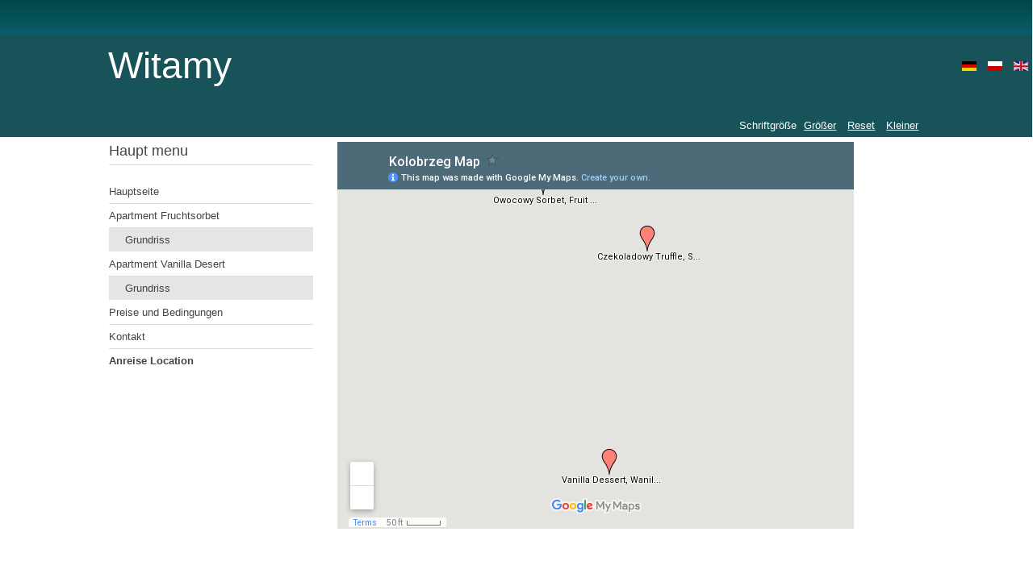

--- FILE ---
content_type: text/html; charset=utf-8
request_url: http://apartment-kolobrzeg.eu/index.php/de/anreise-location
body_size: 7502
content:
<!DOCTYPE html>
<html lang="de-de" dir="ltr">
	<head>
		<meta name="viewport" content="width=device-width, initial-scale=1.0, maximum-scale=3.0, user-scalable=yes"/>
		<meta name="HandheldFriendly" content="true" />
		<meta name="apple-mobile-web-app-capable" content="YES" />
		<meta charset="utf-8" />
	<base href="http://apartment-kolobrzeg.eu/index.php/de/anreise-location" />
	<meta name="description" content="Flats to spend your vacation" />
	<meta name="generator" content="Joomla! - Open Source Content Management" />
	<title>Anreise Location</title>
	<link href="http://apartment-kolobrzeg.eu/index.php/de/anreise-location" rel="alternate" hreflang="de-DE" />
	<link href="http://apartment-kolobrzeg.eu/index.php/pl/mapa" rel="alternate" hreflang="pl-PL" />
	<link href="http://apartment-kolobrzeg.eu/index.php/en/map-and-howto-get-there" rel="alternate" hreflang="en-GB" />
	<link href="/templates/beez3/favicon.ico" rel="shortcut icon" type="image/vnd.microsoft.icon" />
	<link href="/templates/system/css/system.css?58f34e5a237cddbcbc258a713e043d97" rel="stylesheet" />
	<link href="/templates/beez3/css/position.css?58f34e5a237cddbcbc258a713e043d97" rel="stylesheet" />
	<link href="/templates/beez3/css/layout.css?58f34e5a237cddbcbc258a713e043d97" rel="stylesheet" />
	<link href="/templates/beez3/css/print.css?58f34e5a237cddbcbc258a713e043d97" rel="stylesheet" media="print" />
	<link href="/templates/beez3/css/general.css?58f34e5a237cddbcbc258a713e043d97" rel="stylesheet" />
	<link href="/templates/beez3/css/nature.css?58f34e5a237cddbcbc258a713e043d97" rel="stylesheet" />
	<!--[if IE 7]><link href="/templates/beez3/css/ie7only.css?58f34e5a237cddbcbc258a713e043d97" rel="stylesheet" /><![endif]-->
	<link href="/media/mod_languages/css/template.css?58f34e5a237cddbcbc258a713e043d97" rel="stylesheet" />
	<script type="application/json" class="joomla-script-options new">{"csrf.token":"aec4bde2a714f8423a811d618df2f0f8","system.paths":{"root":"","base":""},"joomla.jtext":{"TPL_BEEZ3_ALTOPEN":"ist ge\u00f6ffnet","TPL_BEEZ3_ALTCLOSE":"ist geschlossen","TPL_BEEZ3_TEXTRIGHTOPEN":"Info \u00f6ffnen","TPL_BEEZ3_TEXTRIGHTCLOSE":"Info schlie\u00dfen","TPL_BEEZ3_FONTSIZE":"Schriftgr\u00f6\u00dfe","TPL_BEEZ3_BIGGER":"Gr\u00f6\u00dfer","TPL_BEEZ3_RESET":"Reset","TPL_BEEZ3_SMALLER":"Kleiner","TPL_BEEZ3_INCREASE_SIZE":"Vergr\u00f6\u00dfern","TPL_BEEZ3_REVERT_STYLES_TO_DEFAULT":"Stil auf Standard zur\u00fccksetzen","TPL_BEEZ3_DECREASE_SIZE":"Verkleinern","TPL_BEEZ3_OPENMENU":"Men\u00fc \u00f6ffnen","TPL_BEEZ3_CLOSEMENU":"Men\u00fc schlie\u00dfen"}}</script>
	<script src="/media/jui/js/jquery.min.js?58f34e5a237cddbcbc258a713e043d97"></script>
	<script src="/media/jui/js/jquery-noconflict.js?58f34e5a237cddbcbc258a713e043d97"></script>
	<script src="/media/jui/js/jquery-migrate.min.js?58f34e5a237cddbcbc258a713e043d97"></script>
	<script src="/media/system/js/caption.js?58f34e5a237cddbcbc258a713e043d97"></script>
	<script src="/media/system/js/mootools-core.js?58f34e5a237cddbcbc258a713e043d97"></script>
	<script src="/media/system/js/core.js?58f34e5a237cddbcbc258a713e043d97"></script>
	<script src="/media/system/js/mootools-more.js?58f34e5a237cddbcbc258a713e043d97"></script>
	<script src="/media/jui/js/bootstrap.min.js?58f34e5a237cddbcbc258a713e043d97"></script>
	<script src="/templates/beez3/javascript/md_stylechanger.js?58f34e5a237cddbcbc258a713e043d97"></script>
	<script src="/templates/beez3/javascript/hide.js?58f34e5a237cddbcbc258a713e043d97"></script>
	<script src="/templates/beez3/javascript/respond.src.js?58f34e5a237cddbcbc258a713e043d97"></script>
	<script src="/templates/beez3/javascript/template.js?58f34e5a237cddbcbc258a713e043d97"></script>
	<!--[if lt IE 9]><script src="/media/jui/js/html5.js?58f34e5a237cddbcbc258a713e043d97"></script><![endif]-->
	<script>
jQuery(window).on('load',  function() {
				new JCaption('img.caption');
			});
	var big        = '90%';
	var small      = '53%';
	var bildauf    = '/templates/beez3/images/plus.png';
	var bildzu     = '/templates/beez3/images/minus.png';
	var rightopen  = 'Info öffnen';
	var rightclose = 'Info schließen';
	var altopen    = 'ist geöffnet';
	var altclose   = 'ist geschlossen';

	</script>
	<link href="http://apartment-kolobrzeg.eu/index.php/en/map-and-howto-get-there" rel="alternate" hreflang="x-default" />

	</head>
	<body id="shadow">
		<div id="all">
			<div id="back">
				<header id="header">
					<div class="logoheader">
						<h1 id="logo">
																			Witamy												<span class="header1">
												</span></h1>
					</div><!-- end logoheader -->
					<ul class="skiplinks">
						<li><a href="#main" class="u2">Zum Inhalt wechseln</a></li>
						<li><a href="#nav" class="u2">Direkt zur Hauptnavigation und Anmeldung</a></li>
											</ul>
					<h2 class="unseen">Nav Ansichtssuche</h2>
					<h3 class="unseen">Navigation</h3>
					<div class="mod-languages">

	<ul class="lang-inline">
						<li class="lang-active" dir="ltr">
			<a href="/index.php/de/anreise-location">
							<img src="/media/mod_languages/images/de.gif" alt="deutsch" title="deutsch" />						</a>
			</li>
								<li class="" dir="ltr">
			<a href="/index.php/pl/mapa">
							<img src="/media/mod_languages/images/pl.gif" alt="polski" title="polski" />						</a>
			</li>
								<li class="" dir="ltr">
			<a href="/index.php/en/map-and-howto-get-there">
							<img src="/media/mod_languages/images/en.gif" alt="English (UK)" title="English (UK)" />						</a>
			</li>
				</ul>

</div>

					<div id="line">
						<div id="fontsize"></div>
						<h3 class="unseen">Suchen</h3>
						
					</div> <!-- end line -->
				</header><!-- end header -->
				<div id="contentarea">
					<div id="breadcrumbs">
						
					</div>

											<nav class="left1 leftbigger" id="nav">
									<div class="moduletable">
					<h3>Haupt menu</h3>
				<ul class="nav menu mod-list">
<li class="item-105 default"><a href="/index.php/de/" >Hauptseite</a></li><li class="item-109 deeper parent"><a href="/index.php/de/apartment-fruchtsorbet" >Apartment Fruchtsorbet</a><ul class="nav-child unstyled small"><li class="item-112"><a href="/index.php/de/apartment-fruchtsorbet/grundriss" >Grundriss</a></li></ul></li><li class="item-111 deeper parent"><a href="/index.php/de/apartment-vanilla-desert" >Apartment Vanilla Desert</a><ul class="nav-child unstyled small"><li class="item-116"><a href="/index.php/de/apartment-vanilla-desert/grundriss" >Grundriss</a></li></ul></li><li class="item-119"><a href="/index.php/de/preise-und-bedingungen" >Preise und Bedingungen</a></li><li class="item-122"><a href="/index.php/de/kontakt" >Kontakt</a></li><li class="item-131 current active"><a href="/index.php/de/anreise-location" >Anreise Location</a></li></ul>
</div>
	
							
							
						</nav><!-- end navi -->
					
					<div id="wrapper2" >
						<div id="main">

							
							<div id="system-message-container">
	</div>

							<article class="item-page">

<div class="pull-left"></div>


	


	
		<p><iframe src="https://mapsengine.google.com/map/embed?mid=z8WGYz1ul-jg.kbf6YfgrHRxw" width="640" height="480"></iframe></p>							</article>


						</div><!-- end main -->
					</div><!-- end wrapper -->

					
					
					<div class="wrap"></div>
				</div> <!-- end contentarea -->
			</div><!-- back -->
		</div><!-- all -->

		<div id="footer-outer">
			
			<div id="footer-sub">
				<footer id="footer">
					
				</footer><!-- end footer -->
			</div>
		</div>
		
	</body>
</html>


--- FILE ---
content_type: text/html; charset=utf-8
request_url: https://www.google.com/maps/d/embed?mid=1bvNms6Lj1gB8v5OtvN8ZVW6Np7I
body_size: 3962
content:
<!DOCTYPE html><html itemscope itemtype="http://schema.org/WebSite"><head><script nonce="A4Lhu4ngeO7u0wjdFybMBA">window['ppConfig'] = {productName: '06194a8f37177242d55a18e38c5a91c6', deleteIsEnforced:  false , sealIsEnforced:  false , heartbeatRate:  0.5 , periodicReportingRateMillis:  60000.0 , disableAllReporting:  false };(function(){'use strict';function k(a){var b=0;return function(){return b<a.length?{done:!1,value:a[b++]}:{done:!0}}}function l(a){var b=typeof Symbol!="undefined"&&Symbol.iterator&&a[Symbol.iterator];if(b)return b.call(a);if(typeof a.length=="number")return{next:k(a)};throw Error(String(a)+" is not an iterable or ArrayLike");}var m=typeof Object.defineProperties=="function"?Object.defineProperty:function(a,b,c){if(a==Array.prototype||a==Object.prototype)return a;a[b]=c.value;return a};
function n(a){a=["object"==typeof globalThis&&globalThis,a,"object"==typeof window&&window,"object"==typeof self&&self,"object"==typeof global&&global];for(var b=0;b<a.length;++b){var c=a[b];if(c&&c.Math==Math)return c}throw Error("Cannot find global object");}var p=n(this);function q(a,b){if(b)a:{var c=p;a=a.split(".");for(var d=0;d<a.length-1;d++){var e=a[d];if(!(e in c))break a;c=c[e]}a=a[a.length-1];d=c[a];b=b(d);b!=d&&b!=null&&m(c,a,{configurable:!0,writable:!0,value:b})}}
q("Object.is",function(a){return a?a:function(b,c){return b===c?b!==0||1/b===1/c:b!==b&&c!==c}});q("Array.prototype.includes",function(a){return a?a:function(b,c){var d=this;d instanceof String&&(d=String(d));var e=d.length;c=c||0;for(c<0&&(c=Math.max(c+e,0));c<e;c++){var f=d[c];if(f===b||Object.is(f,b))return!0}return!1}});
q("String.prototype.includes",function(a){return a?a:function(b,c){if(this==null)throw new TypeError("The 'this' value for String.prototype.includes must not be null or undefined");if(b instanceof RegExp)throw new TypeError("First argument to String.prototype.includes must not be a regular expression");return this.indexOf(b,c||0)!==-1}});function r(a,b,c){a("https://csp.withgoogle.com/csp/proto/"+encodeURIComponent(b),JSON.stringify(c))}function t(){var a;if((a=window.ppConfig)==null?0:a.disableAllReporting)return function(){};var b,c,d,e;return(e=(b=window)==null?void 0:(c=b.navigator)==null?void 0:(d=c.sendBeacon)==null?void 0:d.bind(navigator))!=null?e:u}function u(a,b){var c=new XMLHttpRequest;c.open("POST",a);c.send(b)}
function v(){var a=(w=Object.prototype)==null?void 0:w.__lookupGetter__("__proto__"),b=x,c=y;return function(){var d=a.call(this),e,f,g,h;r(c,b,{type:"ACCESS_GET",origin:(f=window.location.origin)!=null?f:"unknown",report:{className:(g=d==null?void 0:(e=d.constructor)==null?void 0:e.name)!=null?g:"unknown",stackTrace:(h=Error().stack)!=null?h:"unknown"}});return d}}
function z(){var a=(A=Object.prototype)==null?void 0:A.__lookupSetter__("__proto__"),b=x,c=y;return function(d){d=a.call(this,d);var e,f,g,h;r(c,b,{type:"ACCESS_SET",origin:(f=window.location.origin)!=null?f:"unknown",report:{className:(g=d==null?void 0:(e=d.constructor)==null?void 0:e.name)!=null?g:"unknown",stackTrace:(h=Error().stack)!=null?h:"unknown"}});return d}}function B(a,b){C(a.productName,b);setInterval(function(){C(a.productName,b)},a.periodicReportingRateMillis)}
var D="constructor __defineGetter__ __defineSetter__ hasOwnProperty __lookupGetter__ __lookupSetter__ isPrototypeOf propertyIsEnumerable toString valueOf __proto__ toLocaleString x_ngfn_x".split(" "),E=D.concat,F=navigator.userAgent.match(/Firefox\/([0-9]+)\./),G=(!F||F.length<2?0:Number(F[1])<75)?["toSource"]:[],H;if(G instanceof Array)H=G;else{for(var I=l(G),J,K=[];!(J=I.next()).done;)K.push(J.value);H=K}var L=E.call(D,H),M=[];
function C(a,b){for(var c=[],d=l(Object.getOwnPropertyNames(Object.prototype)),e=d.next();!e.done;e=d.next())e=e.value,L.includes(e)||M.includes(e)||c.push(e);e=Object.prototype;d=[];for(var f=0;f<c.length;f++){var g=c[f];d[f]={name:g,descriptor:Object.getOwnPropertyDescriptor(Object.prototype,g),type:typeof e[g]}}if(d.length!==0){c=l(d);for(e=c.next();!e.done;e=c.next())M.push(e.value.name);var h;r(b,a,{type:"SEAL",origin:(h=window.location.origin)!=null?h:"unknown",report:{blockers:d}})}};var N=Math.random(),O=t(),P=window.ppConfig;P&&(P.disableAllReporting||P.deleteIsEnforced&&P.sealIsEnforced||N<P.heartbeatRate&&r(O,P.productName,{origin:window.location.origin,type:"HEARTBEAT"}));var y=t(),Q=window.ppConfig;if(Q)if(Q.deleteIsEnforced)delete Object.prototype.__proto__;else if(!Q.disableAllReporting){var x=Q.productName;try{var w,A;Object.defineProperty(Object.prototype,"__proto__",{enumerable:!1,get:v(),set:z()})}catch(a){}}
(function(){var a=t(),b=window.ppConfig;b&&(b.sealIsEnforced?Object.seal(Object.prototype):b.disableAllReporting||(document.readyState!=="loading"?B(b,a):document.addEventListener("DOMContentLoaded",function(){B(b,a)})))})();}).call(this);
</script><title itemprop="name">Kolobrzeg Map - Google My Maps</title><meta name="robots" content="noindex,nofollow"/><meta http-equiv="X-UA-Compatible" content="IE=edge,chrome=1"><meta name="viewport" content="initial-scale=1.0,minimum-scale=1.0,maximum-scale=1.0,user-scalable=0,width=device-width"/><meta name="description" itemprop="description" content="Kolobrzeg Map"/><meta itemprop="url" content="https://www.google.com/maps/d/viewer?mid=1bvNms6Lj1gB8v5OtvN8ZVW6Np7I"/><meta itemprop="image" content="https://www.google.com/maps/d/thumbnail?mid=1bvNms6Lj1gB8v5OtvN8ZVW6Np7I"/><meta property="og:type" content="website"/><meta property="og:title" content="Kolobrzeg Map - Google My Maps"/><meta property="og:description" content="Kolobrzeg Map"/><meta property="og:url" content="https://www.google.com/maps/d/viewer?mid=1bvNms6Lj1gB8v5OtvN8ZVW6Np7I"/><meta property="og:image" content="https://www.google.com/maps/d/thumbnail?mid=1bvNms6Lj1gB8v5OtvN8ZVW6Np7I"/><meta property="og:site_name" content="Google My Maps"/><meta name="twitter:card" content="summary_large_image"/><meta name="twitter:title" content="Kolobrzeg Map - Google My Maps"/><meta name="twitter:description" content="Kolobrzeg Map"/><meta name="twitter:image:src" content="https://www.google.com/maps/d/thumbnail?mid=1bvNms6Lj1gB8v5OtvN8ZVW6Np7I"/><link rel="stylesheet" id="gmeviewer-styles" href="https://www.gstatic.com/mapspro/_/ss/k=mapspro.gmeviewer.ZPef100W6CI.L.W.O/am=AAAE/d=0/rs=ABjfnFU-qGe8BTkBR_LzMLwzNczeEtSkkw" nonce="slX4g69yMIYfXchs6cS4dg"><link rel="stylesheet" href="https://fonts.googleapis.com/css?family=Roboto:300,400,500,700" nonce="slX4g69yMIYfXchs6cS4dg"><link rel="shortcut icon" href="//www.gstatic.com/mapspro/images/favicon-001.ico"><link rel="canonical" href="https://www.google.com/mymaps/viewer?mid=1bvNms6Lj1gB8v5OtvN8ZVW6Np7I&amp;hl=en_US"></head><body jscontroller="O1VPAb" jsaction="click:cOuCgd;"><div class="c4YZDc HzV7m-b7CEbf SfQLQb-dIxMhd-bN97Pc-b3rLgd"><div class="jQhVs-haAclf"><div class="jQhVs-uMX1Ee-My5Dr-purZT-uDEFge"><div class="jQhVs-uMX1Ee-My5Dr-purZT-uDEFge-bN97Pc"><div class="jQhVs-uMX1Ee-My5Dr-purZT-uDEFge-Bz112c"></div><div class="jQhVs-uMX1Ee-My5Dr-purZT-uDEFge-fmcmS-haAclf"><div class="jQhVs-uMX1Ee-My5Dr-purZT-uDEFge-fmcmS">Open full screen to view more</div></div></div></div></div><div class="i4ewOd-haAclf"><div class="i4ewOd-UzWXSb" id="map-canvas"></div></div><div class="X3SwIb-haAclf NBDE7b-oxvKad"><div class="X3SwIb-i8xkGf"></div></div><div class="Te60Vd-ZMv3u dIxMhd-bN97Pc-b3rLgd"><div class="dIxMhd-bN97Pc-Tswv1b-Bz112c"></div><div class="dIxMhd-bN97Pc-b3rLgd-fmcmS">This map was created by a user. <a href="//support.google.com/mymaps/answer/3024454?hl=en&amp;amp;ref_topic=3188329" target="_blank">Learn how to create your own.</a></div><div class="dIxMhd-bN97Pc-b3rLgd-TvD9Pc" title="Close"></div></div><script nonce="A4Lhu4ngeO7u0wjdFybMBA">
  function _DumpException(e) {
    if (window.console) {
      window.console.error(e.stack);
    }
  }
  var _pageData = "[[1,null,null,null,null,null,null,null,null,null,\"at\",\"\",\"\",1769683124482,\"\",\"en_US\",false,[],\"https://www.google.com/maps/d/viewer?mid\\u003d1bvNms6Lj1gB8v5OtvN8ZVW6Np7I\",\"https://www.google.com/maps/d/embed?mid\\u003d1bvNms6Lj1gB8v5OtvN8ZVW6Np7I\\u0026ehbc\\u003d2E312F\",\"https://www.google.com/maps/d/edit?mid\\u003d1bvNms6Lj1gB8v5OtvN8ZVW6Np7I\",\"https://www.google.com/maps/d/thumbnail?mid\\u003d1bvNms6Lj1gB8v5OtvN8ZVW6Np7I\",null,null,true,\"https://www.google.com/maps/d/print?mid\\u003d1bvNms6Lj1gB8v5OtvN8ZVW6Np7I\",\"https://www.google.com/maps/d/pdf?mid\\u003d1bvNms6Lj1gB8v5OtvN8ZVW6Np7I\",\"https://www.google.com/maps/d/viewer?mid\\u003d1bvNms6Lj1gB8v5OtvN8ZVW6Np7I\",null,false,\"/maps/d\",\"maps/sharing\",\"//www.google.com/intl/en_US/help/terms_maps.html\",true,\"https://docs.google.com/picker\",null,false,null,[[[\"//www.gstatic.com/mapspro/images/google-my-maps-logo-regular-001.png\",143,25],[\"//www.gstatic.com/mapspro/images/google-my-maps-logo-regular-2x-001.png\",286,50]],[[\"//www.gstatic.com/mapspro/images/google-my-maps-logo-small-001.png\",113,20],[\"//www.gstatic.com/mapspro/images/google-my-maps-logo-small-2x-001.png\",226,40]]],1,\"https://www.gstatic.com/mapspro/_/js/k\\u003dmapspro.gmeviewer.en_US.knJKv4m5-eY.O/am\\u003dAAAE/d\\u003d0/rs\\u003dABjfnFWJ7eYXBrZ1WlLyBY6MwF9-imcrgg/m\\u003dgmeviewer_base\",null,null,true,null,\"US\",null,null,null,null,null,null,true],[\"mf.map\",\"1bvNms6Lj1gB8v5OtvN8ZVW6Np7I\",\"Kolobrzeg Map\",null,[15.566468238830566,54.18009411078256,15.56716024875641,54.17900470072212],[15.566468238830566,54.18009411078256,15.56716024875641,54.17900470072212],[[null,\"z8WGYz1ul-jg.kDESETzrI06U\",\"Map Appartament Kolobrzeg Joomla3\",\"\",[[[\"https://mt.googleapis.com/vt/icon/name\\u003dicons/onion/1493-wht-blank_maps-4x.png\\u0026filter\\u003dffFF8277\"],null,1,1,[[null,[54.18009411078256,15.566468238830566]],\"0\",null,\"z8WGYz1ul-jg.kDESETzrI06U\",[54.18009411078256,15.566468238830566],[0,-32],\"KDESETZRI06U8c75283cb_a1\"],[[\"Owocowy Sorbet, Fruit sorbet, Fruchtsorbet\\n\"]]],[[\"https://mt.googleapis.com/vt/icon/name\\u003dicons/onion/1493-wht-blank_maps-4x.png\\u0026filter\\u003dffFF8277\"],null,1,1,[[null,[54.17987434737507,15.56716024875641]],\"0\",null,\"z8WGYz1ul-jg.kDESETzrI06U\",[54.17987434737507,15.56716024875641],[0,-32],\"KDESETZRI06U8c75283cb_a2\"],[[\"Czekoladowy Truffle, Schokotrüffel, Chocolate Truffle\\n\"]]],[[\"https://mt.googleapis.com/vt/icon/name\\u003dicons/onion/1493-wht-blank_maps-4x.png\\u0026filter\\u003dffFF8277\"],null,1,1,[[null,[54.17900470072212,15.56690812110901]],\"0\",null,\"z8WGYz1ul-jg.kDESETzrI06U\",[54.17900470072212,15.56690812110901],[0,-32],\"KDESETZRI06U8c75283cb_a3\"],[[\"Vanilla Dessert, Waniliowy Deser\\n\"]]]],null,null,true,null,null,null,null,[[\"z8WGYz1ul-jg.kDESETzrI06U\",1,null,null,null,\"https://www.google.com/maps/d/kml?mid\\u003d1bvNms6Lj1gB8v5OtvN8ZVW6Np7I\\u0026resourcekey\\u0026lid\\u003dz8WGYz1ul-jg.kDESETzrI06U\",null,null,null,null,null,2,null,[[[\"KDESETZRI06U8c75283cb_a1\",[[[54.18009411078256,15.566468238830566]]],null,null,0,[[\"Name\",[\"Owocowy Sorbet, Fruit sorbet, Fruchtsorbet\\n\"],1]],[1,[\"Owocowy Sorbet, Fruit sorbet, Fruchtsorbet\\n\"]],0],[\"KDESETZRI06U8c75283cb_a2\",[[[54.17987434737507,15.56716024875641]]],null,null,0,[[\"Name\",[\"Czekoladowy Truffle, Schokotrüffel, Chocolate Truffle\\n\"],1]],[1,[\"Czekoladowy Truffle, Schokotrüffel, Chocolate Truffle\\n\"]],1],[\"KDESETZRI06U8c75283cb_a3\",[[[54.17900470072212,15.56690812110901]]],null,null,0,[[\"Name\",[\"Vanilla Dessert, Waniliowy Deser\\n\"],1]],[1,[\"Vanilla Dessert, Waniliowy Deser\\n\"]],2]],[[[\"https://mt.googleapis.com/vt/icon/name\\u003dicons/onion/1493-wht-blank_maps-4x.png\\u0026filter\\u003dffFF8277\",[16,32]],[[\"000000\",1],4000],[[\"000000\",0.2980392156862745],[\"000000\",1],4000]]]]]],null,null,null,null,null,1]],[2],null,null,\"mapspro_in_drive\",\"1bvNms6Lj1gB8v5OtvN8ZVW6Np7I\",\"https://drive.google.com/abuse?id\\u003d1bvNms6Lj1gB8v5OtvN8ZVW6Np7I\",true,false,false,\"\",2,false,\"https://www.google.com/maps/d/kml?mid\\u003d1bvNms6Lj1gB8v5OtvN8ZVW6Np7I\\u0026resourcekey\",3172,true,true,\"\",true,\"\",true,null,[null,null,[1462697962,413743000],[1435455616,455000000]],false,\"https://support.google.com/legal/troubleshooter/1114905#ts\\u003d9723198%2C1115689\"]]";</script><script type="text/javascript" src="//maps.googleapis.com/maps/api/js?v=3.61&client=google-maps-pro&language=en_US&region=US&libraries=places,visualization,geometry,search" nonce="A4Lhu4ngeO7u0wjdFybMBA"></script><script id="base-js" src="https://www.gstatic.com/mapspro/_/js/k=mapspro.gmeviewer.en_US.knJKv4m5-eY.O/am=AAAE/d=0/rs=ABjfnFWJ7eYXBrZ1WlLyBY6MwF9-imcrgg/m=gmeviewer_base" nonce="A4Lhu4ngeO7u0wjdFybMBA"></script><script nonce="A4Lhu4ngeO7u0wjdFybMBA">_startApp();</script></div></body></html>